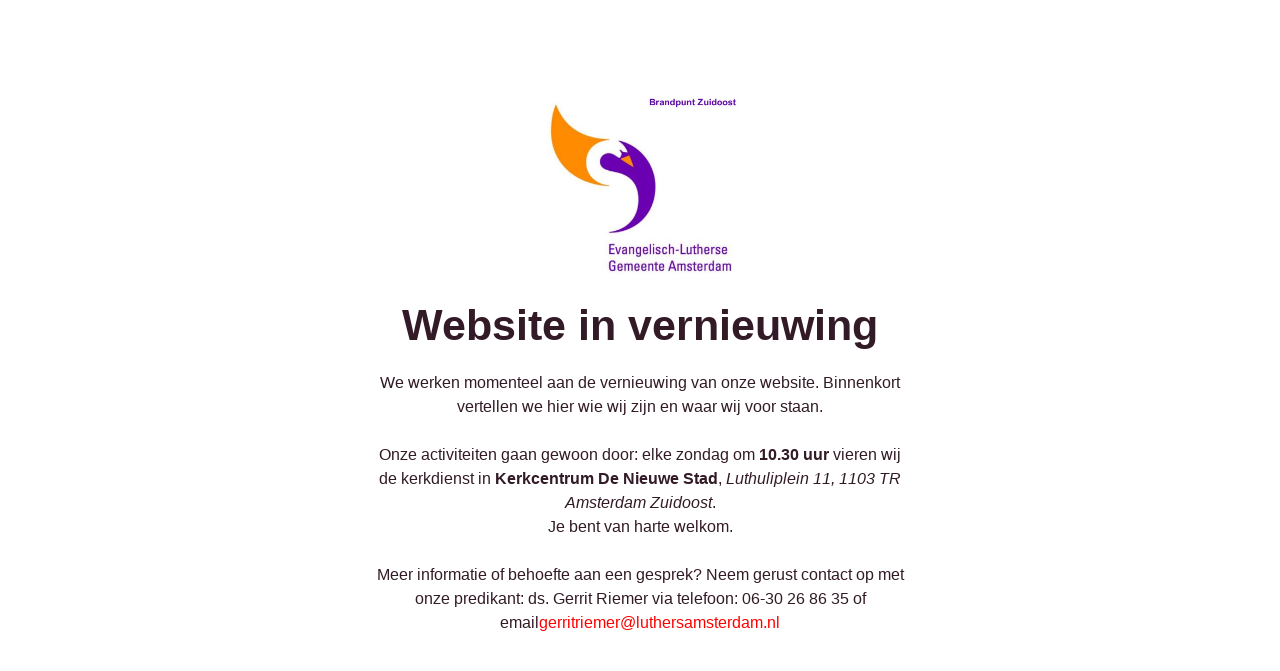

--- FILE ---
content_type: text/html; charset=UTF-8
request_url: https://lutherszuidoost.nl/2021/12/
body_size: 1639
content:
<!DOCTYPE html>
<html class="sp-html 
			sp-seedprod sp-h-full" lang="nl-NL">
<head>
							

		


<!-- Open Graph -->
<meta property="og:url" content="https://lutherszuidoost.nl/2021/12/" />
<meta property="og:type" content="website" />
						
<!-- Twitter Card -->
<meta name="twitter:card" content="summary" />
						
			<meta charset="UTF-8">
<meta name="viewport" content="width=device-width, initial-scale=1.0">
<!-- Default CSS -->
<link rel='stylesheet' id='seedprod-css-css'  href='https://lutherszuidoost.nl/wp-content/plugins/coming-soon/public/css/tailwind.min.css?ver=6.19.7' type='text/css' media='all' /> <link rel='stylesheet' id='seedprod-fontawesome-css'  href='https://lutherszuidoost.nl/wp-content/plugins/coming-soon/public/fontawesome/css/all.min.css?ver=6.19.7' type='text/css' media='all' /> 
	
	
	
	
	
	

	
	

	
<!-- Global Styles -->
<style>
	#sp-page{color:#272727} #sp-page .sp-header-tag-h1,#sp-page .sp-header-tag-h2,#sp-page .sp-header-tag-h3,#sp-page .sp-header-tag-h4,#sp-page .sp-header-tag-h5,#sp-page .sp-header-tag-h6{color:#000000}#sp-page h1,#sp-page h2,#sp-page h3,#sp-page h4,#sp-page h5,#sp-page h6{color:#000000; font-family:'Helvetica Neue', Arial, sans-serif;font-weight:400;font-style:normal} #sp-page a{color:#FF0000} #sp-page a:hover{color:#cc0000}#sp-page .btn{background-color:#000000}body{background-color:#FFFFFF !important; background-image:;}
	
	
	@media only screen and (max-width: 480px) {
					 #sp-brhhwi {text-align:center !important;} .sp-headline-block-jkhbii,   #sp-jkhbii,   #jkhbii {text-align:center !important;} .sp-text-wrapper-jdj1i9,   #sp-jdj1i9,   #jdj1i9 {text-align:left !important;}		
			}

	@media only screen and (min-width: 481px) and (max-width: 1024px) {
					 #sp-brhhwi {text-align:center !important;} .sp-headline-block-jkhbii,   #sp-jkhbii,   #jkhbii {text-align:center !important;} .sp-text-wrapper-jdj1i9,   #sp-jdj1i9,   #jdj1i9 {text-align:left !important;}		
			}

	@media only screen and (min-width: 1024px) {
			}

	

	</style>

<!-- JS -->
<script>
</script>
	
	
	
		<script src="https://lutherszuidoost.nl/wp-content/plugins/coming-soon/public/js/sp-scripts.min.js" defer></script> 		
	
	
	
	


	<script src="https://lutherszuidoost.nl/wp-includes/js/jquery/jquery.min.js"></script>
	</head>
<body class="spBgcover sp-h-full sp-antialiased sp-bg-slideshow">
	
			<div id="sp-page" class="spBgcover sp-content-4" style="background-color: rgb(255, 255, 255); font-family: 'Helvetica Neue', Arial, sans-serif; font-weight: 400;"><section id="sp-ks8a8s"      class="sp-el-section " style="width: 600px; max-width: 100%; padding: 10px;"><div id="sp-vw3kvy"      class="sp-el-row sp-w-full  sp-m-auto sm:sp-flex sp-justify-between" style="padding: 0px; width: auto; max-width: 1000px;"><div id="sp-ggzp6w"      class="sp-el-col  sp-w-full" style="width: calc(100% + 0px);"><figure id="sp-brhhwi"   class="sp-image-wrapper sp-el-block" style="margin: 0px; text-align: center;"><div><span><img src="https://lutherszuidoost.nl/wp-content/uploads/2020/03/Publicatie1.jpg" alt="" width="734" height="713" data-dynamic-tag="" data-image-src="wpmedia"    srcset=" https://lutherszuidoost.nl/wp-content/uploads/2020/03/Publicatie1-150x150.jpg 150w, https://lutherszuidoost.nl/wp-content/uploads/2020/03/Publicatie1-300x291.jpg 300w, https://lutherszuidoost.nl/wp-content/uploads/2020/03/Publicatie1.jpg 734w" class="sp-image-block-brhhwi custom-preview-class" style="width: 200px;"></span></div><div id="sp-image-dynamic-tags-js-brhhwi"><script>jQuery(function() { image_dynamic_tags('brhhwi' );});</script></div></figure><span href="" target="" rel="" class="sp-header-block-link" style="text-decoration: none;"><h1 id="sp-jkhbii"      class="sp-css-target sp-el-block sp-headline-block-jkhbii sp-type-header" style="font-size: 43px; font-weight: bold; color: rgb(50, 27, 38); text-align: center; margin: 0px;">Website in vernieuwing</h1></span><div id="jdj1i9"      class="sp-css-target sp-text-wrapper sp-el-block sp-text-wrapper-jdj1i9 mce-content-body html4-captions"  style="font-size: 16px; color: rgb(50, 27, 38); margin: 0px; text-align: center; position: relative;" ><p data-start="721" data-end="847">We werken momenteel aan de vernieuwing van onze website. Binnenkort vertellen we hier wie wij zijn en waar wij voor staan.</p><p data-start="721" data-end="847"><br></p><p data-start="721" data-end="847">Onze activiteiten gaan gewoon door: elke zondag om <strong data-start="918" data-end="931">10.30 uur</strong> vieren wij de kerkdienst in <strong data-start="960" data-end="990">Kerkcentrum De Nieuwe Stad</strong>, <em data-start="996" data-end="1041">Luthuliplein 11, 1103 TR Amsterdam Zuidoost</em>.<br data-start="1042" data-end="1045">Je bent van harte welkom.</p><p data-start="1079" data-end="1248"><br></p><p data-start="1079" data-end="1248">Meer informatie of behoefte aan een gesprek? Neem gerust contact op met onze predikant: ds. Gerrit Riemer via telefoon: 06-30 26 86 35 of email<a href="mailto:gerritriemer@luthersamsterdam.nl" data-mce-href="mailto:gerritriemer@luthersamsterdam.nl">gerritriemer@luthersamsterdam.nl</a></p></div></div></div></section></div>


<div class="tv">
	<div class="screen mute" id="tv"></div>
</div>

	
<script>
	var sp_is_mobile = false;	
</script>

		</body>

</html>

	